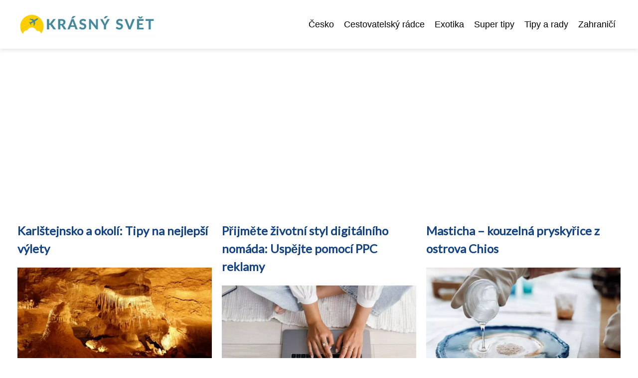

--- FILE ---
content_type: text/html;charset=UTF-8
request_url: https://krasny-svet.cz/
body_size: 6083
content:
<!DOCTYPE html>
<html lang="cs">
<head>
<meta charset="utf-8">
<meta name="viewport" content="width=device-width, initial-scale=1.0, maximum-scale=5.0">
<meta name="keywords" content="krásný svět, travel blog, travel, cestovatelský, levná dovolená, letní dovolená, zimní dovolená, školní prázdniny, zahraničí, dorbodružství, svoboda">
<meta name="description" content="Krásný svět - magazín plný inspirace pro život plný krásy a radosti. Najdete zde články o módních trendech, kosmetice, cestování a životním stylu.">
<link rel="stylesheet" type="text/css" href="https://krasny-svet.cz/assets/css/styles.css" media="all">
<link rel="stylesheet" type="text/css" href="https://krasny-svet.cz/assets/css/skin.css" media="all"><title>Krásný svět</title>
<script async src="https://pagead2.googlesyndication.com/pagead/js/adsbygoogle.js?client=ca-pub-7216530512947892" crossorigin="anonymous"></script>
<script type="application/ld+json">{
					"@context": "http://schema.org",
					"@type": "WebSite",
					  "name": "Krásný svět",
					  "url": "https://krasny-svet.cz"
					}</script>
<link rel="icon" type="image/png" sizes="64x64" href="https://krasny-svet.cz/favicon/favicon-64x64.png">
<link rel="icon" type="image/png" sizes="32x32" href="https://krasny-svet.cz/favicon/favicon-32x32.png">
<link rel="shortcut icon" href="https://krasny-svet.cz/favicon/favicon.ico">
</head>
<body class="layout--fixed grid--pexeso">
<div class="wrapper">
<header class="header header--categories" role="banner">
<div class="header__inner">
<p class="header__logo">
<a href="https://krasny-svet.cz">
<img alt="krasny-svet.cz" src="https://krasny-svet.cz/image/logo/krasnysvet-small.webp" srcset="https://krasny-svet.cz/image/logo/krasnysvet-small.webp 300w, https://krasny-svet.cz/image/logo/krasnysvet-medium.webp 500w, https://krasny-svet.cz/image/logo/krasnysvet-large.webp 1000w">
</a>
</p>
<button class="header__toggle" id="header__toggle">
<svg xmlns="http://www.w3.org/2000/svg" width="24" height="24" viewBox="0 0 24 24" fill="none" stroke-width="2" stroke-linecap="round" stroke-linejoin="round"><line x1="3" y1="12" x2="21" y2="12"></line><line x1="3" y1="6" x2="21" y2="6"></line><line x1="3" y1="18" x2="21" y2="18"></line></svg></button>
<nav class="nav" role="navigation">
<ul>
<li><a href="https://krasny-svet.cz/category/cesko/">Česko</a></li>
<li><a href="https://krasny-svet.cz/category/cestovatelsky-radce/">Cestovatelský rádce</a></li>
<li><a href="https://krasny-svet.cz/category/exotika/">Exotika</a></li>
<li><a href="https://krasny-svet.cz/category/super-tipy/">Super tipy</a></li>
<li><a href="https://krasny-svet.cz/category/tipy-a-rady/">Tipy a rady</a></li>
<li><a href="https://krasny-svet.cz/category/zahranici/">Zahraničí</a></li>
</ul>
</nav>
</div>
</header>
<nav class="smallnav" id="smallnav" id="navigation" style="display:none;">
<button class="smallnav__close" id="smallnav__close">
<svg xmlns="http://www.w3.org/2000/svg" width="24" height="24" viewBox="0 0 24 24" fill="none" stroke="#000000" stroke-width="2" stroke-linecap="round" stroke-linejoin="round"><line x1="18" y1="6" x2="6" y2="18"></line><line x1="6" y1="6" x2="18" y2="18"></line></svg>
</button>
<ul>
<li><a href="https://krasny-svet.cz/category/cesko/">Česko</a></li>
<li><a href="https://krasny-svet.cz/category/cestovatelsky-radce/">Cestovatelský rádce</a></li>
<li><a href="https://krasny-svet.cz/category/exotika/">Exotika</a></li>
<li><a href="https://krasny-svet.cz/category/super-tipy/">Super tipy</a></li>
<li><a href="https://krasny-svet.cz/category/tipy-a-rady/">Tipy a rady</a></li>
<li><a href="https://krasny-svet.cz/category/zahranici/">Zahraničí</a></li>
</ul>
</nav>
 <script type="text/javascript">
						var open = document.querySelector('#header__toggle');
						var close = document.querySelector('#smallnav__close');
						var nav = document.querySelector('#smallnav');
						open.addEventListener('click', function(event) {
							if (nav.style.display == "none") {
								nav.style.display="";
							} else {
								nav.style.display="none";
							}
						});
						close.addEventListener('click', function(event) {
							if (nav.style.display == "none") {
								nav.style.display="";
							} else {
								nav.style.display="none";
							}
						});
					</script>
<section class="top top--alternate">
<div class="top__inner">
<article class="article">
<p class="article__image">
<a href="https://krasny-svet.cz/karlstejnsko-a-okoli-tipy-na-nejlepsi-vylety/">
<img alt="" src="https://krasny-svet.cz/image/959/konepruske-jeskyne-small.webp"  srcset="https://krasny-svet.cz/image/959/konepruske-jeskyne-small.webp 300w, https://krasny-svet.cz/image/959/konepruske-jeskyne-medium.webp 500w, https://krasny-svet.cz/image/959/konepruske-jeskyne-large.webp 1000w">
</a>
</p>
<h2 class="article__title"><a href="https://krasny-svet.cz/karlstejnsko-a-okoli-tipy-na-nejlepsi-vylety/">Karlštejnsko a okolí: Tipy na nejlepší výlety</a></h2>
<p class="article__perex">Pokud jste svým nejbližším slíbili, že je vezmete na prodloužený víkend, ale nenapadá vás žádné konkrétní místo, dejte na...</p>
<p class="article__category">
<a href="https://krasny-svet.cz/category/cesko/">Česko</a>
</p>
</article>
<article class="article">
<p class="article__image">
<a href="https://krasny-svet.cz/prijmete-zivotni-styl-digitalniho-nomada-uspejte-pomoci-ppc-reklamy/">
<img alt="" src="https://krasny-svet.cz/image/24641/pexels-photo-9159409-small.webp"  srcset="https://krasny-svet.cz/image/24641/pexels-photo-9159409-small.webp 300w, https://krasny-svet.cz/image/24641/pexels-photo-9159409-medium.webp 500w, https://krasny-svet.cz/image/24641/pexels-photo-9159409-large.webp 1000w">
</a>
</p>
<h2 class="article__title"><a href="https://krasny-svet.cz/prijmete-zivotni-styl-digitalniho-nomada-uspejte-pomoci-ppc-reklamy/">Přijměte životní styl digitálního nomáda: Uspějte pomocí PPC reklamy</a></h2>
<p class="article__perex">V dnešním propojeném světě si životní styl digitálního nomáda získal obrovskou popularitu. Možnost pracovat na dálku a zároveň...</p>
<p class="article__category">
<a href="https://krasny-svet.cz/category/super-tipy/">Super tipy</a>
</p>
</article>
<article class="article">
<p class="article__image">
<a href="https://krasny-svet.cz/masticha-kouzelna-pryskyrice-z-ostrova-chios/">
<img alt="prykyřice" src="https://krasny-svet.cz/image/17031/pexels-photo-7256642-small.webp"  srcset="https://krasny-svet.cz/image/17031/pexels-photo-7256642-small.webp 300w, https://krasny-svet.cz/image/17031/pexels-photo-7256642-medium.webp 500w, https://krasny-svet.cz/image/17031/pexels-photo-7256642-large.webp 1000w">
</a>
</p>
<h2 class="article__title"><a href="https://krasny-svet.cz/masticha-kouzelna-pryskyrice-z-ostrova-chios/">Masticha – kouzelná pryskyřice z ostrova Chios</a></h2>
<p class="article__perex">Masticha je pryskyřice, která se vyrábí na řeckém ostrově
Chios. Tato pryskyřice je získávána z masticovního stromu
(Pistacia lentiscus),...</p>
<p class="article__category">
<a href="https://krasny-svet.cz/category/super-tipy/">Super tipy</a>
</p>
</article>
</div>
</section>
<main class="main">
<div class="main__inner">
<section class="content">
<div class="articles articles--default">
<article class="article">
<p class="article__image">
<a href="https://krasny-svet.cz/odhlucneni-sportovni-haly-reseni-problemu-s-akustikou/">
<img alt="" src="https://krasny-svet.cz/image/35535/akustika-sportovni-haly-large.webp"  srcset="https://krasny-svet.cz/image/35535/akustika-sportovni-haly-small.webp 300w, https://krasny-svet.cz/image/35535/akustika-sportovni-haly-medium.webp 500w, https://krasny-svet.cz/image/35535/akustika-sportovni-haly-large.webp 1000w"  />
</a>
</p>
<h2 class="article__title"><a href="https://krasny-svet.cz/odhlucneni-sportovni-haly-reseni-problemu-s-akustikou/">Odhlučnění sportovní haly: Řešení problémů s akustikou</a></h2>
<p class="article__perex">Sportovní haly patří mezi akusticky nejnáročnější prostory. Vysoké stropy, tvrdé povrchy a velké objemy vzduchu vytvářejí ideální podmínky pro vznik ohlušujícího hluku. Problém ale není jen v hladině zvuku. Zásadní komplikací bývá dozvuk – zvuk se odráží od stěn a stropu desítky i stovky milisekund, což...</p>
<p class="article__category">
<a href="https://krasny-svet.cz/category/tipy-a-rady/">Tipy a rady</a>
</p>
<p class="article__date">02. 12. 2025</p>
</article>
<article class="article">
<p class="article__image">
<a href="https://krasny-svet.cz/teple-vody-barevne-ryby-pruvodce-nejlepsimi-destinacemi-pro-rekreacni-potapece/">
<img alt="" src="https://krasny-svet.cz/image/35230/potapecske-vybaveni-soprassub-large.webp"  srcset="https://krasny-svet.cz/image/35230/potapecske-vybaveni-soprassub-small.webp 300w, https://krasny-svet.cz/image/35230/potapecske-vybaveni-soprassub-medium.webp 500w, https://krasny-svet.cz/image/35230/potapecske-vybaveni-soprassub-large.webp 1000w"  />
</a>
</p>
<h2 class="article__title"><a href="https://krasny-svet.cz/teple-vody-barevne-ryby-pruvodce-nejlepsimi-destinacemi-pro-rekreacni-potapece/">Teplé vody, barevné ryby: Průvodce nejlepšími destinacemi pro rekreační potápěče</a></h2>
<p class="article__perex">Sedíte doma v únoru. Venku je šedivo, pět stupňů, mrholí. A přemýšlíte: kde bych se letos mohl potápět?Otevřete Google. Napíšete „nejlepší místa na potápění“. A narazíte na články o Blue Hole v Belize, o Galapágách, o Palau, o Raja Ampat.Vypadá to úžasně. Ale pak se podíváte na ceny. Na logistiku. Na to, co...</p>
<p class="article__category">
<a href="https://krasny-svet.cz/category/super-tipy/">Super tipy</a>
</p>
<p class="article__date">09. 10. 2025</p>
</article>
<article class="article">
<p class="article__image">
<a href="https://krasny-svet.cz/seo-pro-chatgpt-nova-era-vyhledavani-kterou-nemuzete-ignorovat/">
<img alt="" src="https://krasny-svet.cz/image/35207/ai-seo-7-large.webp"  srcset="https://krasny-svet.cz/image/35207/ai-seo-7-small.webp 300w, https://krasny-svet.cz/image/35207/ai-seo-7-medium.webp 500w, https://krasny-svet.cz/image/35207/ai-seo-7-large.webp 1000w"  />
</a>
</p>
<h2 class="article__title"><a href="https://krasny-svet.cz/seo-pro-chatgpt-nova-era-vyhledavani-kterou-nemuzete-ignorovat/">SEO pro ChatGPT: Nová éra vyhledávání, kterou nemůžete ignorovat</a></h2>
<p class="article__perex">Vzpomínáte si, kdy jste naposledyListoVali telefonním seznamem? Nebo kdy jste se naposledy ptali na cestu kolemjdoucího, místo abyste vytáhli telefon? Technologie mění způsob, jakým žijeme, cestujeme i podnikáme. A právě teď se odehrává další seismická změna – tentokrát ve způsobu, jakým lidé hledají informace. Umělá...</p>
<p class="article__category">
<a href="https://krasny-svet.cz/category/tipy-a-rady/">Tipy a rady</a>
</p>
<p class="article__date">20. 09. 2025</p>
</article>
<article class="article">
<p class="article__image">
<a href="https://krasny-svet.cz/seo-pro-chatgpt-jak-se-neztracet-v-ere-umele-inteligence/">
<img alt="" src="https://krasny-svet.cz/image/35164/seo-pro-chatgpt-2-large.webp"  srcset="https://krasny-svet.cz/image/35164/seo-pro-chatgpt-2-small.webp 300w, https://krasny-svet.cz/image/35164/seo-pro-chatgpt-2-medium.webp 500w, https://krasny-svet.cz/image/35164/seo-pro-chatgpt-2-large.webp 1000w"  />
</a>
</p>
<h2 class="article__title"><a href="https://krasny-svet.cz/seo-pro-chatgpt-jak-se-neztracet-v-ere-umele-inteligence/">SEO pro ChatGPT: Jak se neztrácet v éře umělé inteligence</a></h2>
<p class="article__perex">Když si dnes někdo plánuje dovolenou, pravděpodobně už nesedí nad tištěnými průvodci ani nescrolluje nekonečné seznamy výsledků na Googlu. Místo toho otevře ChatGPT a zeptá se: „Kam jet v září s dětmi, kde není moc vedro a najdeme tam i nějakou historii?" A umělá inteligence mu okamžitě vytvoří komplexní odpověď...</p>
<p class="article__category">
<a href="https://krasny-svet.cz/category/tipy-a-rady/">Tipy a rady</a>
</p>
<p class="article__date">20. 09. 2025</p>
</article>
<article class="article">
<p class="article__image">
<a href="https://krasny-svet.cz/nocni-potapeni-vse-co-potrebujete-vedet-pred-prvnim-ponorem-za-tmy/">
<img alt="" src="https://krasny-svet.cz/image/34436/create-a-dramatic-underwater-night-1-large.webp"  srcset="https://krasny-svet.cz/image/34436/create-a-dramatic-underwater-night-1-small.webp 300w, https://krasny-svet.cz/image/34436/create-a-dramatic-underwater-night-1-medium.webp 500w, https://krasny-svet.cz/image/34436/create-a-dramatic-underwater-night-1-large.webp 1000w"  />
</a>
</p>
<h2 class="article__title"><a href="https://krasny-svet.cz/nocni-potapeni-vse-co-potrebujete-vedet-pred-prvnim-ponorem-za-tmy/">Noční potápění: Vše, co potřebujete vědět před prvním ponorem za tmy</a></h2>
<p class="article__perex">Nikdy nezapomenu na svůj první noční ponor. Byl jsem nervózní jak prvňáček první školní den. "Co když se ztratím? Co když moje svítilna selže? Co když..." Můj instruktor jen pobaveně sledoval mou rostoucí paniku a pak mi řekl něco, co mi zůstalo v hlavě dodnes: "Noční potápění není o tom, co všechno může jít...</p>
<p class="article__category">
<a href="https://krasny-svet.cz/category/cestovatelsky-radce/">Cestovatelský rádce</a>
</p>
<p class="article__date">12. 04. 2025</p>
</article>
<article class="article">
<p class="article__image">
<a href="https://krasny-svet.cz/ma-vas-web-dobre-seo-otestujte-ho/">
<img alt="" src="https://krasny-svet.cz/image/34211/a-realistic-photograph-of-a-person-0-large.webp"  srcset="https://krasny-svet.cz/image/34211/a-realistic-photograph-of-a-person-0-small.webp 300w, https://krasny-svet.cz/image/34211/a-realistic-photograph-of-a-person-0-medium.webp 500w, https://krasny-svet.cz/image/34211/a-realistic-photograph-of-a-person-0-large.webp 1000w"  />
</a>
</p>
<h2 class="article__title"><a href="https://krasny-svet.cz/ma-vas-web-dobre-seo-otestujte-ho/">Má váš web dobré SEO? Otestujte ho!</a></h2>
<p class="article__perex">Analýza klíčových slov
Každý, kdo chce být na internetu vidět, musí pochopit kouzlo klíčových slov. Je to jako mít kouzelný klíč k úspěchu ve světě online marketingu. Představte si, že jste majitel kavárny - nestačí mít jen skvělou kávu, musíte vědět, jak vás lidé hledají.
Znáte ten pocit, když něco zoufale...</p>
<p class="article__category">
<a href="https://krasny-svet.cz/category/tipy-a-rady/">Tipy a rady</a>
</p>
<p class="article__date">28. 02. 2025</p>
</article>
<article class="article">
<p class="article__image">
<a href="https://krasny-svet.cz/jak-delat-seo-v-roce-2025-tipy-a-rady-pro-kazdy-web/">
<img alt="" src="https://krasny-svet.cz/image/34290/a-professional-digital-marketer-wo-0-large.webp"  srcset="https://krasny-svet.cz/image/34290/a-professional-digital-marketer-wo-0-small.webp 300w, https://krasny-svet.cz/image/34290/a-professional-digital-marketer-wo-0-medium.webp 500w, https://krasny-svet.cz/image/34290/a-professional-digital-marketer-wo-0-large.webp 1000w"  />
</a>
</p>
<h2 class="article__title"><a href="https://krasny-svet.cz/jak-delat-seo-v-roce-2025-tipy-a-rady-pro-kazdy-web/">Jak dělat SEO v roce 2025? Tipy a rady pro každý web</a></h2>
<p class="article__perex">SEO optimalizace je způsob, jak dostat váš web tam, kde ho lidi skutečně najdou.&nbsp;Představte si to jako digitální marketing na steroidech - pomáhá vám být vidět přesně tam, kde vás potenciální zákazníci hledají.Pamatujete, jak jste naposledy něco googlili? Kolikrát jste se proklikali na druhou stránku výsledků? No...</p>
<p class="article__category">
<a href="https://krasny-svet.cz/category/tipy-a-rady/">Tipy a rady</a>
</p>
<p class="article__date">28. 02. 2025</p>
</article>
<article class="article">
<p class="article__image">
<a href="https://krasny-svet.cz/zeleny-kratom-co-vam-prodejci-nereknou/">
<img alt="" src="https://krasny-svet.cz/image/34165/kratom-large.webp"  srcset="https://krasny-svet.cz/image/34165/kratom-small.webp 300w, https://krasny-svet.cz/image/34165/kratom-medium.webp 500w, https://krasny-svet.cz/image/34165/kratom-large.webp 1000w"  />
</a>
</p>
<h2 class="article__title"><a href="https://krasny-svet.cz/zeleny-kratom-co-vam-prodejci-nereknou/">Zelený kratom: Co vám prodejci neřeknou</a></h2>
<p class="article__perex">"Byl jsem na dně s chronickou bolestí, když mi kámoš řekl o zeleném kratomu. Po dvou týdnech jsem skoro zapomněl, co je to bolest," vypráví mi Petr (38) z Ostravy. "Ale nikdo mi neřekl o té druhé stránce věci." Kratom zelený, rostlina z tropické Asie, se v Česku šíří jako požár. V e-shopech ho najdete jako přírodní lék...</p>
<p class="article__category">
<a href="https://krasny-svet.cz/category/tipy-a-rady/">Tipy a rady</a>
</p>
<p class="article__date">12. 02. 2025</p>
</article>
<article class="article">
<p class="article__image">
<a href="https://krasny-svet.cz/zaciname-s-freedivingem-pruvodce-pro-prvni-ponory/">
<img alt="" src="https://krasny-svet.cz/image/34087/flippers-1836458-1280-large.webp"  srcset="https://krasny-svet.cz/image/34087/flippers-1836458-1280-small.webp 300w, https://krasny-svet.cz/image/34087/flippers-1836458-1280-medium.webp 500w, https://krasny-svet.cz/image/34087/flippers-1836458-1280-large.webp 1000w"  />
</a>
</p>
<h2 class="article__title"><a href="https://krasny-svet.cz/zaciname-s-freedivingem-pruvodce-pro-prvni-ponory/">Začínáme s freedivingem: Průvodce pro první ponory</a></h2>
<p class="article__perex">"Rád bych začal s freedivingem, ale..." Tuhle větu slýchám často. Většinou následuje něco jako "nemám dobrou kondici" nebo "nedokážu dlouho zadržet dech". A víte co? Nic z toho není překážka. Sám jsem začínal s dechem pod minutu a dnes učím freediving začátečníky. Pojďme si popovídat o tom, jak udělat ty první kroky...</p>
<p class="article__category">
<a href="https://krasny-svet.cz/category/super-tipy/">Super tipy</a>
</p>
<p class="article__date">05. 02. 2025</p>
</article>
<article class="article">
<p class="article__image">
<a href="https://krasny-svet.cz/nhl-dokonaly-hokejovy-zazitek-pro-kazdeho-fanouska/">
<img alt="" src="https://krasny-svet.cz/image/33845/blackhawks-734993-1280-large.webp"  srcset="https://krasny-svet.cz/image/33845/blackhawks-734993-1280-small.webp 300w, https://krasny-svet.cz/image/33845/blackhawks-734993-1280-medium.webp 500w, https://krasny-svet.cz/image/33845/blackhawks-734993-1280-large.webp 1000w"  />
</a>
</p>
<h2 class="article__title"><a href="https://krasny-svet.cz/nhl-dokonaly-hokejovy-zazitek-pro-kazdeho-fanouska/">NHL: Dokonalý hokejový zážitek pro každého fanouška</a></h2>
<p class="article__perex">NHL představuje mnohem víc než jen hokejové zápasy. Je to komplexní show, kde se snoubí špičkový sport s dokonalou zábavou. Návštěva zápasu NHL je pro každého hokejového fanouška výjimečným zážitkem, který se výrazně liší od evropského pojetí hokeje.Atmosféra amerických arénPředstavte si, že vstupujete do...</p>
<p class="article__category">
<a href="https://krasny-svet.cz/category/super-tipy/">Super tipy</a>
</p>
<p class="article__date">30. 12. 2024</p>
</article>
<article class="article">
<p class="article__image">
<a href="https://krasny-svet.cz/seo-vs-ppc-kterou-cestou-se-vydat-pro-vyssi-navstevnost-webu/">
<img alt="" src="https://krasny-svet.cz/image/33723/pexels-fauxels-3184454-large.webp"  srcset="https://krasny-svet.cz/image/33723/pexels-fauxels-3184454-small.webp 300w, https://krasny-svet.cz/image/33723/pexels-fauxels-3184454-medium.webp 500w, https://krasny-svet.cz/image/33723/pexels-fauxels-3184454-large.webp 1000w"  />
</a>
</p>
<h2 class="article__title"><a href="https://krasny-svet.cz/seo-vs-ppc-kterou-cestou-se-vydat-pro-vyssi-navstevnost-webu/">SEO vs. PPC: Kterou cestou se vydat pro vyšší návštěvnost webu?</a></h2>
<p class="article__perex">V nekonečném moři internetového obsahu stojí provozovatelé webů před zásadní otázkou - jak nejefektivněji přivést na své stránky ty správné návštěvníky? Na jedné straně láká SEO optimalizace Google příslibem dlouhodobých výsledků a organického růstu bez nutnosti platit za každý klik. Na druhé straně nabízí...</p>
<p class="article__category">
<a href="https://krasny-svet.cz/category/super-tipy/">Super tipy</a>
</p>
<p class="article__date">13. 12. 2024</p>
</article>
<article class="article">
<p class="article__image">
<a href="https://krasny-svet.cz/seo-pro-google-vas-dostane-se-na-predni-pricky-vyhledavani/">
<img alt="" src="https://krasny-svet.cz/image/33678/pexels-ling-app-387368942-14706188-large.webp"  srcset="https://krasny-svet.cz/image/33678/pexels-ling-app-387368942-14706188-small.webp 300w, https://krasny-svet.cz/image/33678/pexels-ling-app-387368942-14706188-medium.webp 500w, https://krasny-svet.cz/image/33678/pexels-ling-app-387368942-14706188-large.webp 1000w"  />
</a>
</p>
<h2 class="article__title"><a href="https://krasny-svet.cz/seo-pro-google-vas-dostane-se-na-predni-pricky-vyhledavani/">SEO pro Google vás dostane se na přední příčky vyhledávání</a></h2>
<p class="article__perex">Internet je jako nekonečné město plné výkladních skříní, kde každý web bojuje o pozornost kolemjdoucích. První stránka výsledků vyhledávání představuje tu nejluxusnější nákupní třídu, kam se všichni chtějí dostat, ale jen málokdo ví jak. Zkušení online marketéři už dávno pochopili, že být vidět ve...</p>
<p class="article__category">
<a href="https://krasny-svet.cz/category/super-tipy/">Super tipy</a>
</p>
<p class="article__date">11. 12. 2024</p>
</article>
</div>
<div class="pagination">
<ul>
<li class="pagination__active">1</li>
<li><a href="https://krasny-svet.cz/2/">2</a></li>
<li><a href="https://krasny-svet.cz/3/">3</a></li>
<li>...</li>
<li><a href="https://krasny-svet.cz/6/">6</a></li>
<li><a href="https://krasny-svet.cz/2/">Starší &rarr;</a></li>
</ul>
</div>

</section>
</div>
</main>
<aside class="prefooter">
<div class="prefooter__inner sidebar">
<div>
</div>
<div>
</div>
<div>
</div>
</div>
</aside>
<aside class="prefooter">
<div class="prefooter__inner sidebar">
<div>
<h3>Kategorie</h3>
<nav class="nav" role="navigation">
<ul>
<li>
<a href="https://krasny-svet.cz/category/cesko/">
<svg xmlns="http://www.w3.org/2000/svg" width="24" height="24" viewBox="0 0 24 24" fill="none" stroke="#000000" stroke-width="2" stroke-linecap="round" stroke-linejoin="round"><path d="M9 18l6-6-6-6" /></svg>
<span>Česko</span>
</a>
</li>
<li>
<a href="https://krasny-svet.cz/category/cestovatelsky-radce/">
<svg xmlns="http://www.w3.org/2000/svg" width="24" height="24" viewBox="0 0 24 24" fill="none" stroke="#000000" stroke-width="2" stroke-linecap="round" stroke-linejoin="round"><path d="M9 18l6-6-6-6" /></svg>
<span>Cestovatelský rádce</span>
</a>
</li>
<li>
<a href="https://krasny-svet.cz/category/exotika/">
<svg xmlns="http://www.w3.org/2000/svg" width="24" height="24" viewBox="0 0 24 24" fill="none" stroke="#000000" stroke-width="2" stroke-linecap="round" stroke-linejoin="round"><path d="M9 18l6-6-6-6" /></svg>
<span>Exotika</span>
</a>
</li>
<li>
<a href="https://krasny-svet.cz/category/super-tipy/">
<svg xmlns="http://www.w3.org/2000/svg" width="24" height="24" viewBox="0 0 24 24" fill="none" stroke="#000000" stroke-width="2" stroke-linecap="round" stroke-linejoin="round"><path d="M9 18l6-6-6-6" /></svg>
<span>Super tipy</span>
</a>
</li>
<li>
<a href="https://krasny-svet.cz/category/tipy-a-rady/">
<svg xmlns="http://www.w3.org/2000/svg" width="24" height="24" viewBox="0 0 24 24" fill="none" stroke="#000000" stroke-width="2" stroke-linecap="round" stroke-linejoin="round"><path d="M9 18l6-6-6-6" /></svg>
<span>Tipy a rady</span>
</a>
</li>
<li>
<a href="https://krasny-svet.cz/category/zahranici/">
<svg xmlns="http://www.w3.org/2000/svg" width="24" height="24" viewBox="0 0 24 24" fill="none" stroke="#000000" stroke-width="2" stroke-linecap="round" stroke-linejoin="round"><path d="M9 18l6-6-6-6" /></svg>
<span>Zahraničí</span>
</a>
</li>
</ul>
</nav>
</div>
<div>
<h3>Reklama</h3>
</div>
<div>
<h3>Informace</h3>
<nav class="nav" role="navigation">
<ul>
<li>
<a href="https://krasny-svet.cz/contact/">
<svg xmlns="http://www.w3.org/2000/svg" width="24" height="24" viewBox="0 0 24 24" fill="none" stroke="#000000" stroke-width="2" stroke-linecap="round" stroke-linejoin="round"><path d="M9 18l6-6-6-6" /></svg>
<span>Kontakt</span>
</a>
</li>
<li>
<a href="https://krasny-svet.cz/advertising/">
<svg xmlns="http://www.w3.org/2000/svg" width="24" height="24" viewBox="0 0 24 24" fill="none" stroke="#000000" stroke-width="2" stroke-linecap="round" stroke-linejoin="round"><path d="M9 18l6-6-6-6" /></svg>
<span>Reklama</span>
</a>
</li>
<li>
<a href="https://krasny-svet.cz/privacy-policy/">
<svg xmlns="http://www.w3.org/2000/svg" width="24" height="24" viewBox="0 0 24 24" fill="none" stroke="#000000" stroke-width="2" stroke-linecap="round" stroke-linejoin="round"><path d="M9 18l6-6-6-6" /></svg>
<span>Ochrana osobních údajů</span>
</a>
</li>
<li>
<a href="https://krasny-svet.cz/terms-of-use/">
<svg xmlns="http://www.w3.org/2000/svg" width="24" height="24" viewBox="0 0 24 24" fill="none" stroke="#000000" stroke-width="2" stroke-linecap="round" stroke-linejoin="round"><path d="M9 18l6-6-6-6" /></svg>
<span>Podmínky použití</span>
</a>
</li>
</ul>
</nav>
</div>
</div>
</aside>
<footer class="footer" role="contentinfo">
<div class="footer__inner">
<p>&copy;&nbsp;2026 krasny-svet.cz - Krásný svět - magazín plný inspirace pro život plný krásy a radosti. Najdete zde články o módních trendech, kosmetice, cestování a životním stylu.</p>
<p> Provozovatel: Media Monkey s.r.o., Adresa: Nová Ves 272, 46331 Nová Ves, IČ: 6087183, DIČ: CZ6087183</p>
</div>
</footer>
</div>
</body>
</html>


--- FILE ---
content_type: text/html; charset=utf-8
request_url: https://www.google.com/recaptcha/api2/aframe
body_size: 265
content:
<!DOCTYPE HTML><html><head><meta http-equiv="content-type" content="text/html; charset=UTF-8"></head><body><script nonce="aHEaWf0FVzii9_fMd8Dmsg">/** Anti-fraud and anti-abuse applications only. See google.com/recaptcha */ try{var clients={'sodar':'https://pagead2.googlesyndication.com/pagead/sodar?'};window.addEventListener("message",function(a){try{if(a.source===window.parent){var b=JSON.parse(a.data);var c=clients[b['id']];if(c){var d=document.createElement('img');d.src=c+b['params']+'&rc='+(localStorage.getItem("rc::a")?sessionStorage.getItem("rc::b"):"");window.document.body.appendChild(d);sessionStorage.setItem("rc::e",parseInt(sessionStorage.getItem("rc::e")||0)+1);localStorage.setItem("rc::h",'1768823164154');}}}catch(b){}});window.parent.postMessage("_grecaptcha_ready", "*");}catch(b){}</script></body></html>

--- FILE ---
content_type: text/css;charset=UTF-8
request_url: https://krasny-svet.cz/assets/css/skin.css
body_size: 357
content:
/* --------------------------------------------------------------------------------------------------------------------------------------------------
SKIN.LESS
-------------------------------------------------------------------------------------------------------------------------------------------------- */

@import url('https://fonts.googleapis.com/css2?family=Lato&display=swap');

:root {
    --background: #FFF;
    --font: #000;
    --font-family: "Source Sans Pro", sans-serif;
    --font-family-h1: 'Lato', sans-serif;
    --font-family-h2: 'Lato', sans-serif;
    --font-family-h3: 'Lato', sans-serif;

	--link: ##FFBD1F;
	--link-hover: #F60000;
	--link-visited: #F40000;
	--link-decoration: none;
	--link-decoration-hover: underline;

	--color-primary: transparent;
	--color-secondary: transparent;
	--color-grey: #505050;
	--color-light-grey: #EFEFEF;

	--header-background: #ffffff;
	--header-color: #000000;
	--header-link: #000000;
	--header-logo-width: auto;
	--header-logo-height: 50px;

	--tray: #ffffff;
	--tray-link: #154484;

	--smallnav-background: #FFF;
	--smallnav-link: #F40000;

	--top-background: #fff;
	--top-article-color: #000;
	--top-article-link: #154484;
	--top-article-category: #000;

	--bottom-background: #fff;
	--bottom-article-color: #000;
	--bottom-article-link: #154484;
	--bottom-article-category: #000;

	--main-background: #FFF;

	--content-background: transparent;
	--content-padding: 0;
	--content-color: #000;
	--content-link: #F40000;
	--content-h1: #000;
	--content-h2: #000;
	--content-h3: #000;
	--content-h3: #000;
	--content-perex-border: #154484;

	--article-color: #000;
	--article-link: #154484;
	--article-category: #154484;

	--pagination-link: #154484;

	--sidebar-background: transparent;
	--sidebar-padding: 0;
	--sidebar-color: #000000;
	--sidebar-link: #000;
	--sidebar-article-link: #000;

	--prefooter-background: #43899D;
	--prefooter-padding: 2em;
	--prefooter-color: #ffffff;
	--prefooter-link: #ffffff;
	--prefooter-article-link: #ffffff;

	--nav-icon: #ffffff;
	--nav-icon-hover: #FFBD1F;
	--tags-icon: #ffffff;
	--tags-icon-hover: #FFBD1F;
	--authors-icon: #ffffff;
	--authors-icon-hover: #FFBD1F;
	--promo-icon: #ffffff;
	--promo-icon-hover: #FFBD1F;
	--promo-title: #FFBD1F;
	--promo-description: #ffffff;

	--footer-background: #43899D;
	--footer-color: #ffffff;
	--footer-link: #ffffff;

	--popup-background: #000;
	--popup-color: #FFF;
	--popup-link: #F40000;
}